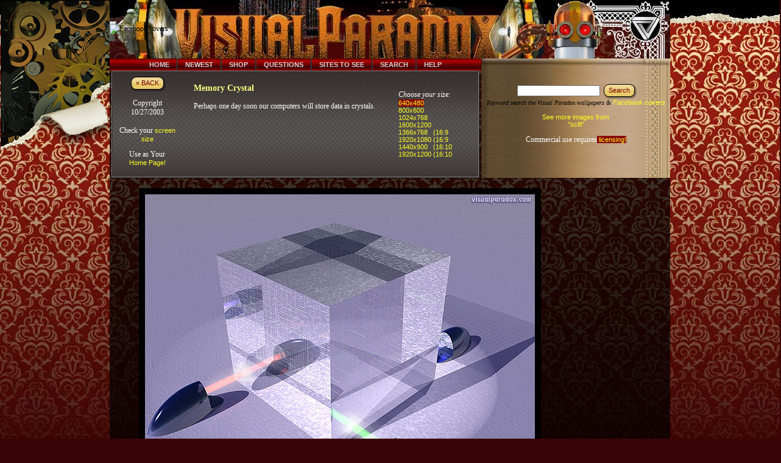

--- FILE ---
content_type: text/html
request_url: https://visualparadox.com/wallpapers/wallpaper_640x480.asp?wallpaper=memorycrystal
body_size: 17118
content:
<!DOCTYPE HTML PUBLIC "-//W3C//DTD HTML 4.01 Frameset//EN" "https://www.w3.org/TR/html4/frameset.dtd">


<html>

<head>
<meta http-equiv="Content-Type" content="text/html; charset=ISO-8859-1">
<title>Visual Paradox Free 3D Wallpaper 'Memory Crystal' multiple wallpaper sizes</title>
<meta name="description" content="Free hi-res 3D Wallpaper for your desktop. Perhaps one day soon our computers will store data in crystals.  -by Brian Kissinger of Visual Paradox.">
<meta name="keywords" content="3d, wallpaper, free, Computer, circut, glass, cube, technology, future, modern, matrix, storage, laser, cubes">
<meta property="fb:admins" content="brian.kissinger">
<meta property="fb:app_id" content="118245704927613">

<meta name="viewport" content="width=device-width, initial-scale=1">

<link href="https://visualparadox.com/themes/clockworks/styles.css" rel="stylesheet" type="text/css" >

<script type="text/javascript" src="https://ajax.googleapis.com/ajax/libs/jquery/1.7.1/jquery.min.js"></script>

<script type="text/javascript" src="../themes/clockworks/script.js"></script>



<!-- Google tag (gtag.js) -->
<script async src="https://www.googletagmanager.com/gtag/js?id=G-5VP2P668K0"></script>
<script>
  window.dataLayer = window.dataLayer || [];
  function gtag(){dataLayer.push(arguments);}
  gtag('js', new Date());

  gtag('config', 'G-5VP2P668K0');
</script>

</head><body>


<div id="art-page-background-gradient"> </div>
<div id="art-page-background-glare">
<div id="art-page-background-glare-image"> </div>
</div>
<div class="vpcolwrap">
<!-- Column wrapper Start ################################################ -->
<table border="0" cellpadding="0" cellspacing="0" width="920" background="https://visualparadox.com/themes/clockworks/wallpaper-title.jpg">
   <tr>
      <td><img src="../images/3d_1x1.gif" height="215" width="1" alt="Facebook covers">
      </td>
      <td valign="bottom"><table width="728">
            <tr>
               <td align="center"><script async src="//pagead2.googlesyndication.com/pagead/js/adsbygoogle.js"></script>
<!-- vp 728x90 -->
<ins class="adsbygoogle"
     style="display:inline-block;width:728px;height:90px"
     data-ad-client="ca-pub-2101252485372767"
     data-ad-slot="8593776375"></ins>
<script>
(adsbygoogle = window.adsbygoogle || []).push({});
</script></td>
            </tr>
         </table></td>
   </tr>
</table>
<div class="col1 content">
<!-- Column 1 Start ############################################### -->
<div class="col1 bg"> </div>
<div class="cleared reset-box"></div><div class="art-nav">
	<div class="art-nav-l"></div>
	<div class="art-nav-r"></div>
<div class="art-nav-outer">
	<div class="art-nav-center">
	<ul class="art-hmenu">
	    <li>
		    <a href="https://visualparadox.com/?fb=covers" title="Wallpaper & Facebook Covers Home">
		    <span class="l"></span><span class="r"></span><span class="t">Home</span></a>
	    </li>	
	    <li>
		    <a href="https://visualparadox.com/whatsnew.asp"  title="Newest Wallpaper & Facebook Covers">
		    <span class="l"></span><span class="r"></span><span class="t">Newest</span></a>
	    </li>	
	    <li>
		    <a href="https://zazzle.com/visualparadox*"  target="_blank" title="Wallpaper & Facebook Covers Swag">
		    <span class="l"></span><span class="r"></span><span class="t">Shop</span></a>
	    </li>	
	    <li>
		    <a href="https://visualparadox.com/info.asp"  title="Wallpaper & Facebook Covers Info">
		    <span class="l"></span><span class="r"></span><span class="t">Questions</span></a>
	    </li>	
	    <li>
		    <a href="https://visualparadox.com/links.asp"   title="Other sites Wallpaper & Facebook Covers">
		    <span class="l"></span><span class="r"></span><span class="t">Sites to See</span></a>
	    </li>	
	    <li>
		    <a href="https://visualparadox.com/search.asp"  title="Search Wallpaper & Facebook Covers">
		    <span class="l"></span><span class="r"></span><span class="t">Search</span></a>
	    </li>	
	    <li>
		    <a href="https://visualparadox.com/help.asp"  title="How to use Wallpaper & Facebook Covers">
		    <span class="l"></span><span class="r"></span><span class="t">Help</span></a>
	    </li>	
	</ul>
	</div>
</div>
</div>

    <table width="600" border="1" cellpadding="0" cellspacing="0" align="center" bgcolor="" background="../themes/clockworks/checker-wallpaper.gif">
      <tr>
        <td>
        <table width="600" border="0" cellpadding="5" cellspacing="0" align="center">
            <tr>
              <td align="center" width="100" valign="middle">
		      
		      
      	
		    <span class="art-button-wrapper">
			    <span class="art-button-l"> </span>
			    <span class="art-button-r"> </span>
			    <a class="art-button" href="javascript:history.back()" ONMOUSEOVER="window.status='Go to Previous Page'; return true">&#171; BACK</a>
		    </span>
	        <br>
		      
                <p class="rvstext">Copyright<br >10/27/2003</strong><br ><br >
		        Check your <a href="Javascript:Resolution2()">screen size</a>

    
		      <!-- Wallpaper check complete -->
		    </a>
<p>Use as Your<br><a href="https://visualparadox.com/homepagehelp.asp?h=memorycrystal&s=640&change=2">Home&nbsp;Page!</a></p>

               
		      </td>
              <td width="5">&nbsp;</td>
              <td valign="top" width="300" align="left">
              
              <p class="largebold">Memory Crystal &nbsp; </p>
              
              <p class="rvstext">
              Perhaps one day soon our computers will store data in crystals.  
              </p>
              

              </td>
              <td width="5">&nbsp;</td>
              <td align="left" width="120" valign="middle"><i class="rvsitext">Choose your size:</i>


    
    	<a href="../wallpapers/wallpaper_640x480.asp?wallpaper=memorycrystal">
    	<span class="cselect">640x480</span></a><br>
    
    <a href="../wallpapers/wallpaper_800x600.asp?wallpaper=memorycrystal">
    <span class="a">800x600</span></a><br>
    <a href="../wallpapers/wallpaper_1024x768.asp?wallpaper=memorycrystal">
    <span class="a">1024x768</span></a><br> 
    
    	<a href="../wallpapers/wallpaper_1600x1200.asp?wallpaper=memorycrystal">
    	<span class="a">1600x1200</span></a><br>
    
        <a href="../wallpapers/wallpaper_1366x768.asp?wallpaper=memorycrystal">
        <span class="a">1366x768 &nbsp;&nbsp;(16:9&nbsp;</span></a><br>
    
        <a href="../wallpapers/wallpaper_1920x1080.asp?wallpaper=memorycrystal">
        <span class="a">1920x1080 (16:9&nbsp;</span></a><br>
    
    	<a href="../wallpapers/wallpaper_1440x900.asp?wallpaper=memorycrystal">
    	<span class="a">1440x900 &nbsp;&nbsp;(16:10</span></a><br>
    
    	<a href="../wallpapers/wallpaper_1920x1200.asp?wallpaper=memorycrystal">
    	<span class="a">1920x1200 (16:10</span></a><br>
    
                       
            </td>
            </tr>
        </table>
        </td></tr></table>
    </div>
    <div class="col2 content">
        <div class="col2 bg"></div>
 
        <div class="col2s bgs">
        </div>
 <P><br ></P>
 		<!-- Begin Search sidebar -->
 			<div align="center">
             <form action="../search.asp?s=1" method="post" name="search">                 
             &nbsp;<input type="text" name="t" size="20" maxlength="20">
             <input type="hidden" name="o" value="2"></input>
             <input type="hidden" name="g" value="all"></input>
				 <span class="art-button-wrapper"><span class="art-button-l"></span><span class="art-button-r">
            </span>
             <input class="art-button" name="Search" type="submit" value="Search" title="Search Wallpaper & Facebook Covers"></span>
             </form>
			
			<small><center><i>Keyword search the Visual Paradox wallpapers &&nbsp;<a href="https://visualparadox.com/search.asp?s=1&r=11&o=2">Facebook&nbsp;covers</a></i></center></small></div>
        			
<div class="cols bg">
</div>
<p align="center"><a href="https://visualparadox.com/gallerypage.asp?gallery=scifi">See more images from<br>"scifi"</a>
        <p align="center" class="rvstext">Commercial use requires<a class="cselect" href="../shop/license.asp"> licensing!</a>
</div>
</div>
<table style="wallpaper" align="center" width=920 class="vpcol"><tr><td colspan="2">
<p align="center"><img src="../images/no_linking_allowed_/640/memorycrystal640.jpg" alt="Computer, circut, glass, cube, technology, future, modern, matrix, storage, laser, cubes, free, 3d, wallpaper" width="640" height="480" border=10>

<p align="center">
<iframe align="middle" marginwidth="50" src="//www.facebook.com/plugins/like.php?href=http%3A%2F%2Ffacebook.com%2F3dvisualparadox&amp;send=false&amp;layout=box_count&amp;width=90&amp;show_faces=false&amp;action=like&amp;colorscheme=dark&amp;font=verdana&amp;height=60&amp;appId=118245704927613" scrolling="no" frameborder="0" style="border:none; overflow:hidden; width:90px; height:60px;" allowTransparency="true"></iframe>
<a href="https://visualparadox.com/help.asp" target="_blank">Download Instructions</a>&nbsp;<span class="subtext"><i>
(in new window)&nbsp;&nbsp;</i></span>

&nbsp; &nbsp; &nbsp; &nbsp; 
<span class="art-button-wrapper"><span class="art-button-l"></span><span class="art-button-r">
</span><a class="art-button" href="https://visualparadox.com/wallpapers/wallpaper_640x480.asp?wnext=194">
 NEXT &#9658;</a> </span>
 
</p>
</td>
    <td width="160" align="center" valign="top">
<script async src="//pagead2.googlesyndication.com/pagead/js/adsbygoogle.js"></script>
<!-- vp 160x600g -->
<ins class="adsbygoogle"
     style="display:inline-block;width:160px;height:600px"
     data-ad-client="ca-pub-2101252485372767"
     data-ad-slot="0012455169"></ins>
<script>
(adsbygoogle = window.adsbygoogle || []).push({});
</script>
</td></tr></table>



<div class="vpcolwrap">
<div class="col1 content">
<div class="col1 bg"></div>

<div align="center"><center>
<script async src="//pagead2.googlesyndication.com/pagead/js/adsbygoogle.js"></script>
<!-- vp 468x60g -->
<ins class="adsbygoogle"
     style="display:inline-block;width:468px;height:60px"
     data-ad-client="ca-pub-2101252485372767"
     data-ad-slot="3122995785"></ins>
<script>
(adsbygoogle = window.adsbygoogle || []).push({});
</script>

<p></p> 
<div id="fb-root"></div><script src="https://connect.facebook.net/en_US/all.js#xfbml=1"></script><fb:comments href="https://visualparadox.com/wallpapers/wallpaper_640x480.asp?wallpaper=memorycrystal" num_posts="5" width="565" colorscheme="dark"></fb:comments>
</center>
</div>
</div>
    
    <!-- free, 3d, wallpaper, Computer, circut, glass, cube, technology, future, modern, matrix, storage, laser, cubes  -->
    <div class="col2 content">
        
        <div class="col2 bg">
        </div>
        <p align="center">
            <span class="art-button-wrapper"><span class="art-button-l"></span><span class="art-button-r">
            </span><a class="art-button" href="javascript:history.back()" onmouseover="window.status='Go to Previous Page'; return true">
                &#171; BACK</a> </span><span class="art-button-wrapper"><span class="art-button-l"></span>
                    <span class="art-button-r"></span><a class="art-button" href="https://visualparadox.com/">
                        &nbsp;HOME&nbsp;</a> </span>
        </p>
<!--        <p align="center">
            <a href="http://click.linksynergy.com/fs-bin/click?id=wu*83itdBCg&amp;offerid=101304.10000028&amp;type=4&amp;subid=0"
                target="_blank">
                <img alt="All the images on this site were created on Tiger Direct equipment!" border="0"
                    src="http://www.tigerdirect.com/images/Affiliate/banners/TopTenDeals234x60.gif"></a><img
                        border="0" width="1" height="1" src="http://ad.linksynergy.com/fs-bin/show?id=wu*83itdBCg&amp;bids=101304.10000028&amp;type=4&amp;subid=0">
            <font size="2">
                <br>
                <b>I've been shopping here for years.</b><br>
                <small>(<a href="http://www.pricegrabber.com/rating_getreview.php/r=500/m=3739116"
                    target="_blank">check reviews!</a>)</small><br>
            </font><p><br></p> -->
            <p align="center">
                
<p align="center">
<a href="https://www.southeasttours.com/" target="_blank">
<font size="2">Southeast Tours in Skagway Alaska</a></p>

<br>
<p align="center">
<a href="http://paradox.top20free.com/" target="_blank"><img border="0" src="../images/banners/top20free.gif" width="88" height="31"><br>
</a><font size="2"><i>Vote for Visual Paradox!</i></font></p>

                 
              </p>
                <p align="center" class="sidebar"><i>TAGS:
              </i>
              <a href="../search.asp?s=1&o=2&t=Computer" class=sidebar>Computer</a>, <a href="../search.asp?s=1&o=2&t=circut" class=sidebar>circut</a>, <a href="../search.asp?s=1&o=2&t=glass" class=sidebar>glass</a>, <a href="../search.asp?s=1&o=2&t=cube" class=sidebar>cube</a>, <a href="../search.asp?s=1&o=2&t=technology" class=sidebar>technology</a>, <a href="../search.asp?s=1&o=2&t=future" class=sidebar>future</a>, <a href="../search.asp?s=1&o=2&t=modern" class=sidebar>modern</a>, <a href="../search.asp?s=1&o=2&t=matrix" class=sidebar>matrix</a>, <a href="../search.asp?s=1&o=2&t=storage" class=sidebar>storage</a>, <a href="../search.asp?s=1&o=2&t=laser" class=sidebar>laser</a>, <a href="../search.asp?s=1&o=2&t=cubes" class=sidebar>cubes</a>, <b>Free, 3D Wallpaper</b>
              </p>
                </div><!-- Column 2 End #####################################################################-->
</div><!-- Column wrapper End ###################################################################-->
<a name="bottom"></a>
<div class="vpcolwrap">
    <!-- Column wrapper Start ################################################ -->
    <hr color="red" noshade size="1">
    <p align="center">
    </p>
    <p align="center" class="rvstext">
        <a href="../copyright.asp" target="_top"><strong>All images &amp;
            content are Copyright © 1999-2026
            by Brian S. Kissinger</strong></a><br>
            <em>
                <!-- BEGIN BOOKMARK JAVA -->
                <small><a href="javascript:window.external.AddFavorite('https://visualparadox.com', 'Visual Paradox - Free 3D Desktop Wallpaper and Facebook Covers')"
                    onmouseover="window.status='Bookmark visualparadox.com'; return true" onmouseout="window.status=''; return true">
                    <font color="#FFFF00">Bookmark</font></a> Visual Paradox &nbsp; -</small>
                <!-- END JAVA BOOKMARK CODE -->
                <small>&nbsp;&nbsp; <a href="../linkto.asp">Link here</a> from your home page!<br>
                    Report a broken link or other problem <a href="../e-mail.asp">'here'</a>&nbsp; -&nbsp;
                    Read the <a href="../privacy.asp">Privacy Policy</a></small></em><br>
            <a href="https://visualparadox.com?fb=covers"><h2 align="center">Wallpaper & Facebook Covers Home</h2></a>
            
</div>


<!-- AddThis Smart Layers BEGIN -->
<!-- Go to https://www.addthis.com/get/smart-layers to customize -->
<script type="text/javascript" src="//s7.addthis.com/js/300/addthis_widget.js#pubid=ra-522792863b5fee87"></script>
<script type="text/javascript">
  addthis.layers({
    'theme' : 'transparent',
    'share' : {
      'position' : 'left',
      'numPreferredServices' : 7
    }, 
    'follow' : {
      'services' : [
        {'service': 'facebook', 'id': '3dvisualparadox'},
        {'service': 'twitter', 'id': '3dparadox'},
        {'service': 'google_follow', 'id': '116364384554842751421'},
        {'service': 'youtube', 'id': '3dvisualparadox'}
      ]
    },   
    'recommended' : {} 
  });
</script>
<!-- AddThis Smart Layers END -->
<script type="text/javascript">
<!--
function Resolution2()    {
    var height=screen.height;
    var width=screen.width;
    var gcd=calc(width,height);
    var r1=width/gcd;
    var r2=height/gcd;
    var ratio=r1+":"+r2;
	 if(ratio=="8:5")
   {
      ratio="16:10";
   }
		if(ratio=="683:384")
   {
      ratio="16:9";
   }
		if(ratio=="85:48")
   {
      ratio="85:48 (use 16:9)";
   }
    alert("Your screen resolution is " + width + " x " + height + ".\n\nThat is a ratio of " + ratio + ".\n\nThis will be the best size wallpaper for you to use,\nand will fit your screen just right.\n\nIf there is none available this size, choose the one that\nis closest to your screen size.")
    }
function calc(n1,n2)
{
  var num1,num2;
  if(n1 < n2){ 
      num1=n1;
      num2=n2;  
   }
   else{
      num1=n2;
      num2=n1;
    }
  var remain=num2%num1;
  while(remain>0){
      num2=num1;
      num1=remain;
      remain=num2%num1;
  }
  return num1;
}
//-->
</script>





</body>
</html>

--- FILE ---
content_type: text/html; charset=utf-8
request_url: https://www.google.com/recaptcha/api2/aframe
body_size: 266
content:
<!DOCTYPE HTML><html><head><meta http-equiv="content-type" content="text/html; charset=UTF-8"></head><body><script nonce="jmy6ttSmkoLnyizIX02Y5A">/** Anti-fraud and anti-abuse applications only. See google.com/recaptcha */ try{var clients={'sodar':'https://pagead2.googlesyndication.com/pagead/sodar?'};window.addEventListener("message",function(a){try{if(a.source===window.parent){var b=JSON.parse(a.data);var c=clients[b['id']];if(c){var d=document.createElement('img');d.src=c+b['params']+'&rc='+(localStorage.getItem("rc::a")?sessionStorage.getItem("rc::b"):"");window.document.body.appendChild(d);sessionStorage.setItem("rc::e",parseInt(sessionStorage.getItem("rc::e")||0)+1);localStorage.setItem("rc::h",'1769267091426');}}}catch(b){}});window.parent.postMessage("_grecaptcha_ready", "*");}catch(b){}</script></body></html>

--- FILE ---
content_type: text/css
request_url: https://visualparadox.com/themes/clockworks/styles.css
body_size: 3891
content:
/*Background and link colors */ 

body {background-color:#390406;margin:0;text-align:center;}

a{color: #ffff20; font-size: 11px; text-decoration: none;font-family: Verdana, Arial, Helvetica;}
a:hover {color: #FFFFFF; font-size: 11px;background-color:#000000; font-family: Verdana, Arial, Helvetica;}
a:active { color: #bb4d03; font-size: 11px;font-family: Verdana, Arial, Helvetica;}
.cselect { font-size: 11px;background-color:#880505;font-family: Verdana, Arial, Helvetica;}

/*Large Links (gallery titles*/
a.large {color:#ffff20;font:normal 14px Verdana, Arial, Helvetica;text-shadow: -1px 1px 0px #000;}
a.large:hover {font:normal 14px Verdana, Arial, Helvetica;color:#FFFFFF;text-decoration:none;background-color:#000000}
a.large:active {font:normal 14px Verdana, Arial, Helvetica;color:#ff4d4d;text-shadow: -1px 1px 0px #000;}

a.sidebar {font-family: Verdana, Arial, Helvetica; font-size: 14px;color: #400000;font-weight: bold;}
a.sidebar:hover {font-family: Verdana, Arial, Helvetica; font-size: 14px;color: #ffffff;background-color:#000000;font-weight: bold;}
a.sidebar:active {font:normal 14px Verdana, Arial, Helvetica;color:#ff4d4d;font-weight: bold;}

/*Proceed with Normal HTML Styles*/
.whitetext {background-color: #DAE3E3;font-family: Verdana, Arial, Helvetica; font-size: 10px;color: #000000;font-weight: bold; border:0; padding:5; width:700px; }
.redtext {color:#FF0000}   /* link_submit error */
.sidebartext {font-family: Verdana, Arial, Helvetica; font-size: 10px;color: #000000; border:0; padding:5; }
.row1 {}
.row2 {background-color: #F4F4F4;}
.row_delete {background-color: #FFD4D4;}
.bquote{padding: 5px 20px;}
.bcode{padding: 5px 40px; color: #ffb;}
.bjtext {padding: 5px 20px; margin: 0 15px 0 15px; font:Verdana, sans-serif normal 12px;color:white; text-align: justify; background-color:#440000}

/*Sidebar box for text and Tags*/
.sidebarbox {
	width: 258px;
	background-color:transparent;
	position: relative; left: 15px;
	overflow: hidden;
	color: #fff;
}

.sidebarbox p{
    font-weight:bold;
}

p, body, table {font:normal 12px Verdana;}
input, select, textarea, form {font:normal 10px Verdana;}

.largebold {font:normal 14px Verdana;color:#ffff80;font-weight: bold;}
.pagenumber {text-decoration:none;background-color:red}

.rvsitext {font:italic 12px Verdana;color:white;font-weight: normal;}
.rvstext {font:normal 12px Verdana;color:white;font-weight: normal;}
.gtag {font:normal 11px Verdana;color:yellow;font-weight: bold;}


h1 {font-size: 18px;font-weight: bold;color:red;text-shadow: -2px 2px 0px #000;}
h2 {font-size: 16px;font-weight: bold;color:red;background-color:#280908;text-shadow: -2px 2px 0px #000;}
h3 {font-size: 14px;font-weight: bold;color:red;text-shadow: -1px 1px 0px #433;}
h4 {font-size: 12px;font-weight: bold;color:red;text-shadow: -1px 1px 0px #000;}
h5 {font-size: 14px;font-weight: bold;color:black;text-shadow: 0px 1px 2px #666;}
.small {font-size: 10px}
.xsmall {font-size: 10px}

.hr1 {color: #C00;line-height: 1px;text-decoration: underline;border: 1px inset #666666;}
.hr2 {color: #C00;line-height: 1px;border: 1px dashed #C00;}

.tableborder {border: 1px solid #997; background-image:url(checker-wallpaper.gif);}
.category { color: #FFFFFF; font-size: 12px; font-weight: bold;}
.category_header { color: #339; font-size: 18px; font-weight: bold;}
.description{font-size:11px}
.description_big{font-size:12px}
.subtext {font-size:9px; color:Maroon;font-family: Verdana, Arial, Helvetica;}
.vpcol { background-image: url(shadebox1x1.png); }
ul {font-size:1.05em;margin-bottom : 20pt; margin-left : 5;color:#FFF; list-style-type: square;}


/*Column Layout Styles, 610 & 310 columns*/
.vpcolwrap {
    position: relative;
    overflow: hidden;
    margin-left: auto;
	margin-right: auto;
	width: 920px;
	text-align: left;
}
.vpcolwrap .content {
    float:left;
    overflow: hidden;
}
.vpcolwrap .bg {
    position: absolute;
    height: 100%;
    z-index: -1;
}
.vpcolwrap .bgs {
    position: absolute;
    height: 88px;
    z-index: -1;
}
.vpcolwrap .col1 { width: 610px; font:normal 12px Verdana;color:white;font-weight: normal;}
.vpcolwrap .col1.bg { background-image: url(shadebox1x1.png); }

.vpcolwrap .col1a { width: 303px; float:left;}
.vpcolwrap .col1b { width: 303px; float:right;}

.vpcolwrap .col2 { width: 310px; }
.vpcolwrap .col2.bg { background: #c5aa8d; 
    background-attachment: scroll;
    background-image: url(bgbronze.jpg);
    background-repeat: repeat-y;
    background-position: 0px 0px;
}
.vpcolwrap .col2s { width: 310px; }
.vpcolwrap .col2s.bgs { background: #c5aa8d; 
    background-attachment: scroll;
    background-image: url(bgbronze-top2.jpg);
    background-repeat: no-repeat;
    background-position: 0px 0px;
}
.vpcolwrap .col3 { width: 920px; }
.vpcolwrap .col3.bg { background-image: url(shadebox1x1.png); }

#header {width: 920%;
  		   height: 215px;
			position:relative;
}

#art-page-background-glare
{
  position: absolute;
  width: 100%;
  height: 400px;
  z-index: -100;
  left: 0;
  top: 0;
}

#art-page-background-glare-image
{
  background-image: url('free-3d.png');
  background-repeat: no-repeat;
  height: 400px;
  width: 275px;
  margin: 0;
  z-index: -99;
}

html:first-child #art-page-background-glare
{
  border: 1px solid transparent; /* Opera browsers */
}

#art-page-background-gradient
{
  position: absolute;
  background-image: url('red-wallpaper-gradient.jpg');
  background-repeat: repeat-x;
  z-index: -100;
  top: 0;
  width: 100%;
  height: 900px;

}
/*  Start of accordian */
#wrapper {
	width: 520px;
	margin-left: auto;
	margin-right: auto;
	}

#wrapper .accordionButton {	
	width: 520px;
	float: left;
	_float: none;  /* Float works in all browsers but IE6 */
	background: #000000;
	font-size:16px;
	padding-left: 18px;
	padding-top: 1px;
	padding-bottom: 1px;
	margin-top : 6pt;
	color:#FF0;
	border-bottom: 1px solid #350000;
	cursor: pointer;
	background-image:url(themes/<%=currenttheme%>/closed.gif);
	background-repeat:no-repeat;
	}
	
#wrapper .accordionContent {	
	width: 500px;
	font-size:1em;
	color:#FFF;
	float: right;
	_float: none; /* Float works in all browsers but IE6 */
	background: #440000;
	}
	
/*  EXTRA STYLES ADDED FOR MOUSEOVER / ACTIVE EVENTS */
#wrapper .on {
	background: #770000;
	font-size:18px;
	background-image:url("themes/<%=currenttheme%>/open.gif");
	background-repeat:no-repeat;
	}
	
#wrapper .over {
	background: #CC0000;
	}
/*  End of accordian */

/* begin Box, Block, VMenuBlock */
.vp-vmenublock
{
  position: relative;
  min-width: 1px;
  min-height: 1px;
  margin: 5px;
}

.vp-vmenublock-body
{
  position: relative;
  padding: 0;
}

/* end Box, Block, VMenuBlock */

/* begin BlockHeader, VMenuBlockHeader */
.vp-vmenublockheader
{
  margin-bottom: 0;
  position: relative;
  height: 45px;
}

.vp-vmenublockheader p.t
{
  position: relative;
  height: 45px;
  color: #FCFCFC;
  font-size: 22px;
  font-weight: bolder;
  text-align: center;
  vertical-align:bottom;
  margin:0;
  padding: 0 0px 0 0px;
  white-space: nowrap;
  line-height: 55px;
  text-shadow: 0 0 5px #fdd, 0 0 10px #fff, 0 0 15px #fff, 0 0 20px #ffde00, 0 0 35px #ff00de, 0 0 40px #ffde00, 0 0 50px #ffde00, 0 0 75px #ffde00;
}

.vp-vmenublockheader h3.t a,
.vp-vmenublockheader h3.t a:link,
.vp-vmenublockheader h3.t a:visited, 
.vp-vmenublockheader h3.t a:hover
{
  color: #FCFCFC;
  font-size: 22px;
  text-align: center;
}

.vp-vmenublockheader .l, .vp-vmenublockheader .r
{
  position: absolute;
  height: 45px;
  background-image: url('mainmenu.jpg');
}

.vp-vmenublockheader .l
{
  left: 0;
  right: 0;
}

.vp-vmenublockheader .r
{
  width: 920px;
  right: 0;
  clip: rect(auto, auto, auto, 920px);
}

/* end BlockHeader, VMenuBlockHeader */

.vp-vmenufooter
{
  position: relative;
  top: 0;
  left: 0;
  right: 0;
  bottom: 26;
  height: 26px;
  background-image: url('menu-bottom.png');
}

/* begin Box, Box, VMenuBlockContent */
.vp-vmenublockcontent
{
  position: relative;
  margin: 0 auto;
  min-width: 1px;
  min-height: 1px;
}

.vp-vmenublockcontent-body
{
  position: relative;
  padding: 5px;
}

.vp-vmenublockcontent-cc
{
  position: absolute;
  top: 0;
  left: 0;
  right: 0;
  bottom: 0;
  background-image: url('menu-background.png');
}

/* end Box, Box, VMenuBlockContent */

ul.linklist {font-size:1.05em;margin-top : 5pt;margin-bottom : 5pt; margin-left : 5;color:#c00; list-style-type: square;}
/* begin VMenu */
ul.vp-vmenu, ul.vp-vmenu li
{
  list-style: none;
  margin: 0;
  padding: 0;
  width: auto;
  line-height: 0;
}

ul.vp-vmenu
{
  margin-top: 0; 
  margin-bottom: 0;
}

ul.vp-vmenu ul
{
  display: none;
}

ul.vp-vmenu ul.active
{
  display: block;
}
/* end VMenu */

/* begin VMenuItem */
ul.vp-vmenu a
{
  position: relative;
  display: block;
  overflow: hidden;
  height: 21px;
  cursor: pointer;
  text-decoration: none;
}

ul.vp-vmenu li.vp-vmenu-separator
{
  display: block;
  padding: 0 0 0 0;
  margin: 0;
  font-size: 1px;
}

ul.vp-vmenu .vp-vmenu-separator-span
{
  display: block;
  padding: 0;
  font-size: 1px;
  height: 0;
  line-height: 0;
  border-top: solid 0px #000000;
}

ul.vp-vmenu a .r, ul.vp-vmenu a .l
{
  position: absolute;
  display: block;
  top: 0;
  height: 73px;
  background-image: url('vmenuitem.png');
}

ul.vp-vmenu a .l
{
  left: 0;
  right: 24px;
}

ul.vp-vmenu a .r
{
  width: 940px;
  right: 0;
  clip: rect(auto, auto, auto, 916px);
}

ul.vp-vmenu a .t, ul.vp-vmenu ul a
{
  font-family: Verdana, Geneva, Arial, Helvetica, Sans-Serif;
  font-style: normal;
  font-weight: bold;
  font-size: 13px;
  text-align: left;
  text-transform: uppercase;
}

ul.vp-vmenu a .t
{
  display: block;
  position:relative;
  top:0;
  line-height: 21px;
  color: #C4C4C4;
  padding: 0 29px 0 30px;
  margin-left:0;
  margin-right:0;
}

ul.vp-vmenu a.active .l, ul.vp-vmenu a.active .r
{
  top: -52px;
}

ul.vp-vmenu a.active .t
{
  color: #FFFFFF;
}

ul.vp-vmenu a:hover .l, ul.vp-vmenu a:hover .r
{
  top: -26px;
}

ul.vp-vmenu a:hover .t
{
  color: #FFFFFF;
}

/* end VMenuItem */


/* begin Menu */
/* menu structure */

.art-hmenu a, .art-hmenu a:link, .art-hmenu a:visited, .art-hmenu a:hover
{
    outline: none;
}

.art-hmenu, .art-hmenu ul
{
  margin: 0;
  padding: 0;
  border: 0;
  list-style-type: none;
  display: block;
}

.art-hmenu li
{
  margin: 0;
  padding: 0;
  border: 0;
  display: block;
  float: left;
  position: relative;
  z-index: 5;
  background: none;
}

.art-hmenu li:hover
{
  z-index: 10000;
  white-space: normal;
}

.art-hmenu li li
{
  float: none;
}

.art-hmenu ul
{
  visibility: hidden;
  position: absolute;
  z-index: 10;
  left: 0;
  top: 0;
  background: none;
  min-height: 0;
  background-image: url('spacer.gif');
  padding: 10px 30px 30px 30px;
  margin: -10px 0 0 -30px;
}

.art-hmenu li:hover>ul
{
  visibility: visible;
  top: 100%;
}

.art-hmenu li li:hover>ul
{
  top: 0;
  left: 100%;
}

.art-hmenu:after, .art-hmenu ul:after
{
  content: ".";
  height: 0;
  display: block;
  visibility: hidden;
  overflow: hidden;
  clear: both;
}
.art-hmenu{
  min-height: 0;
  position:relative;
  padding: 0 0 0 0;
}

.art-hmenu ul ul
{
  padding: 30px 30px 30px 10px;
  margin: -30px 0 0 -10px;
}

div.art-nav-center
{
  position: relative;
  float: right;
  right: 50%;
}

ul.art-hmenu
{
  position: relative;
  float: left;
  left: 50%;
}

.firefox2 ul.art-hmenu
{
  float: none;
}

/* menu structure */

.art-nav
{
  position: relative;
  margin:0 auto;
  min-height: 20px;
  z-index: 100;
    margin-top: 0;
    margin-bottom: 0;
}

.art-nav-outer
{
    position:absolute;
    width:100%;
}

.art-nav-l, .art-nav-r
{
  position: absolute;
  z-index: -2;
  top: 0;
  height: 100%;
  background-image: url('nav.png');
}

.art-nav-l
{
  left: 0;
  right: 0;
}

.art-nav-r
{
  right: 0;
  width: 920px;
  clip: rect(auto, auto, auto, 920px);
}

/* end Menu */

/* begin MenuItem */
.art-hmenu a
{
  position: relative;
  display: block;
  overflow: hidden;
  height: 20px;
  cursor: pointer;
  font-family: Verdana, Geneva, Arial, Helvetica, Sans-Serif;
  font-weight: bold;
  font-size: 11px;
  text-align: left;
  text-decoration: none;
  text-transform: uppercase;
}

.art-hmenu ul li
{
    margin:0;
    clear: both;
}

.art-hmenu a .r, .art-hmenu a .l
{
  position: absolute;
  display: block;
  top: 0;
  z-index: -1;
  height: 61px;
  background-image: url('menuitem.png');
}

.art-hmenu a .l
{
  left: 0;
  right: 0;
}

.art-hmenu a .r
{
  width: 400px;
  right: 0;
  clip: rect(auto, auto, auto, 400px);
}

.art-hmenu a .t, .art-hmenu ul a, .art-hmenu a:link, .art-hmenu a:visited, .art-hmenu a:hover
{
  font-family: Verdana, Geneva, Arial, Helvetica, Sans-Serif;
  font-weight: bold;
  font-size: 11px;
  text-align: left;
  text-decoration: none;
  text-transform: uppercase;
}

.art-hmenu a .t
{
  color: #D4D4D4;
  padding: 0 12px;
  margin: 0 0;
  line-height: 20px;
  text-align: center;
}

.art-hmenu a:hover .l, .art-hmenu a:hover .r
{
  top: -22px;
}

.art-hmenu li:hover>a .l, .art-hmenu li:hover>a .r
{
  top: -22px;
}

.art-hmenu li:hover a .l, .art-hmenu li:hover a .r
{
  top: -22px;
}
.art-hmenu a:hover .t
{
  color: #750000;
}

.art-hmenu li:hover a .t
{
  color: #750000;
}

.art-hmenu li:hover>a .t
{
  color: #750000;
}

.art-hmenu a.active .l, .art-hmenu a.active .r
{
  top: -44px;
}

.art-hmenu a.active .t
{
  color: #BFBFBF;
}
/* end MenuItem */

/* begin MenuSeparator */
.art-hmenu .art-hmenu-li-separator
{
  display: block;
  width: 2px;
  height:17px;
}
.art-nav .art-hmenu-separator
{
  display: block;
  margin:0 auto;
  width: 2px;
  height: 20px;
  background-image: url('menuseparator.png');
}
/* end MenuSeparator */

/* begin Button */
.art-button-wrapper a.art-button,
.art-button-wrapper a.art-button:link,
.art-button-wrapper input.art-button,
.art-button-wrapper button.art-button
{
  text-decoration: none;
  font-family: Verdana, Geneva, Arial, Helvetica, Sans-Serif;
  font-style: normal;
  font-weight: normal;
  font-size: 11px;
  position:relative;
  top:0;
  display: inline-block;
  vertical-align: middle;
  white-space: nowrap;
  text-align: center;
  color: #750000 !important;
  width: auto;
  outline: none;
  border: none;
  background: none;
  line-height: 27px;
  height: 27px;
  margin: 0 !important;
  padding: 0 11px !important;
  overflow: visible;
  cursor: pointer;
}

.art-button img, .art-button-wrapper img
{
  margin: 0;
  vertical-align: middle;
}

.art-button-wrapper
{
  vertical-align: middle;
  display: inline-block;
  position: relative;
  height: 27px;
  overflow: hidden;
  white-space: nowrap;
  width: auto;
  margin: 0;
  padding: 0;
  z-index: 0;
}

.firefox2 .art-button-wrapper
{
  display: block;
  float: left;
}

input, select, textarea
{
  vertical-align: middle;
  font-family: Verdana, Geneva, Arial, Helvetica, Sans-Serif;
  font-style: normal;
  font-weight: normal;
  font-size: 11px;
}

.art-block select 
{
    width:96%;
}

.art-button-wrapper.hover .art-button, .art-button-wrapper.hover a.art-button:link, .art-button:hover
{
  color: #EACD75 !important;
  text-decoration: none !important;
}

.art-button-wrapper.active .art-button, .art-button-wrapper.active a.art-button:link
{
  color: #C20000 !important;
}

.art-button-wrapper .art-button-l, .art-button-wrapper .art-button-r
{
  display: block;
  position: absolute;
  height: 91px;
  margin: 0;
  padding: 0;
  background-image: url('button.png');
}

.art-button-wrapper .art-button-l
{
  left: 0;
  right: 15px;
}

.art-button-wrapper .art-button-r
{
  width: 419px;
  right: 0;
  clip: rect(auto, auto, auto, 404px);
}

.art-button-wrapper.hover .art-button-l, .art-button-wrapper.hover .art-button-r
{
  top: -32px;
}

.art-button-wrapper.active .art-button-l, .art-button-wrapper.active .art-button-r
{
  top: -64px;
}

.art-button-wrapper input
{
  float: none !important;
}
/* end Button */


/* =Hoverbox Code
----------------------------------------------------------------------*/

.hoverbox
{
	cursor: default;
	list-style: none;
}

.hoverbox a
{
	cursor: default;
}

.hoverbox a .preview
{
	display: none;
}

.hoverbox a:hover .preview
{
	display: block;
	position: absolute;
	top: -18px;
	left: -10px;
	z-index: 1;
}

.hoverbox img
{
	background: #000;
	border-color: #ddd #ccc #ddd #ccc;
	border-style: solid;
	border-width: 0px;
	color: inherit;
	padding: 1px;
	vertical-align: top;
	width: 149px;
	height: 112px;
}

.hoverbox p
{
	background: #000;
	border-color: #b77 #b77 #a77 #c55;
	border-style: solid;
	border-width: 0px;
	color: inherit;
	display: inline;
	float: left;
	margin: 2px;
	padding: 1px;
	position: relative;
}

.hoverbox .preview
{
	border-color: #000;
	width: 200px;
	height: 150px;
}

/* =slider main page
----------------------------------------------------------------------*/
#tinyfade {width:610px; margin:0px}

#slideshow {float:none; width:610px; height:230px; border:0px; background:#000}
#slides {position:relative; width:610px; height:230px; list-style:none; overflow:auto; margin-left : 0pt ;padding:0px}
#slides li {width:610px; height:230px}

.pagination {float:right; list-style:none; height:1px; margin:1px 0 0 5px}
.pagination li {float:left; cursor:pointer; padding:1px 7px; margin:0 0 0 4px; text-align:center; color:#dd0}
.pagination li:hover {border:0px solid #fbb; color:#fff;text-shadow: 0 0 5px #fdd, 0 0 10px #fff, 0 0 15px #fff, 0 0 20px #ffde00, 0 0 35px #ff00de, 0 0 40px #ffde00, 0 0 50px #ffde00, 0 0 75px #ffde00;}
li.current {border:0px solid #fcc; font: Verdana, sans-serif; color:#900}

li#content {width:464px; height:270px; padding:0px 0px 15px 18px;}